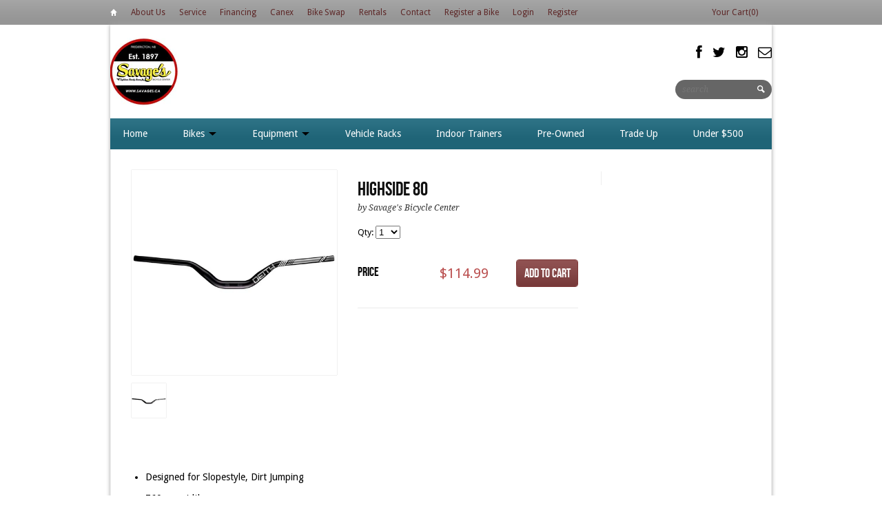

--- FILE ---
content_type: text/html; charset=utf-8
request_url: https://sbcoutlet.com/products/highside-80
body_size: 14168
content:
<!DOCTYPE html>
<html>
  <head>
    <link href="//cdn-images.mailchimp.com/embedcode/classic-081711.css" rel="stylesheet" type="text/css">
<style type="text/css">
	#mc_embed_signup{background:#fff; clear:left; font:14px Helvetica,Arial,sans-serif color:#000000 !important; }
  #mc_embed_signup label {color:#000000 !important;}
  #mc_embed_signup .asterisk {top: 0px !important; font-size: 15pt !important;}
  #mc_embed_signup .button {width: 150px !important;}
  #mc_embed_signup #mce-EMAIL {background: #fff !important;}
  
  /* Add your own MailChimp form style overrides in your site stylesheet or in this style block.
	   We recommend moving this block and the preceding CSS link to the HEAD of your HTML file. */
</style>
    
<title>Highside 80 | Savage&#39;s Bicycle Center</title>


<meta name="description" content="Designed for Slopestyle, Dirt Jumping 760mm width 80mm rise, 9 degree bend x 5 degree upsweep" />



<meta property="og:title" content="Highside 80" />
<meta property="og:site_name" content="Savage&#39;s Bicycle Center" />

<meta property="og:description" content="Designed for Slopestyle, Dirt Jumping 760mm width 80mm rise, 9 degree bend x 5 degree upsweep" />


<meta property="og:type" content="product" />
<meta property="og:brand" content="Savage's Bicycle Center" />
<meta property="og:url" content="https://sbcoutlet.com/products/highside-80" />
<meta property="og:image" content="//sbcoutlet.com/cdn/shop/products/DeityHighside802022_large.jpg?v=1651516468" />
<meta property="og:price:amount" content="114.99" />
<meta property="og:price:currency" content="CAD" />

<meta property="og:availability" content="instock" />




<meta http-equiv="content-type" content="text/html; charset=utf-8" />
<meta http-equiv="imagetoolbar" content="no" />
<meta name="title" content="Savage&#39;s Bicycle Center"/>
<meta name="copyright" content="Copyright (c) 2026 Savage&#39;s Bicycle Center" />

<!--[if lt IE 9]>
    <script src="//html5shim.googlecode.com/svn/trunk/html5.js"></script>
<![endif]-->



<meta name="viewport" content="width=device-width, initial-scale=1.0, maximum-scale=1.0, user-scalable=no" />
<link href="//sbcoutlet.com/cdn/shop/t/2/assets/apple-touch-icon-57x57.png?v=1380729620" sizes="57x57" rel="apple-touch-icon">
<link href="//sbcoutlet.com/cdn/shop/t/2/assets/apple-touch-icon-72x72.png?v=1380729624" sizes="72x72" rel="apple-touch-icon">
<link href="//sbcoutlet.com/cdn/shop/t/2/assets/apple-touch-icon-114x114.png?v=1380729620" sizes="114x114" rel="apple-touch-icon">
<link href="//sbcoutlet.com/cdn/shop/t/2/assets/apple-touch-icon-144x144.png?v=1380729620" sizes="144x144" rel="apple-touch-icon">
<link href="//sbcoutlet.com/cdn/shop/t/2/assets/apple-touch-startup-image-320x460.png?v=1380729628" media="(device-width: 320px)" rel="apple-touch-startup-image">
<link href="//sbcoutlet.com/cdn/shop/t/2/assets/apple-touch-startup-image-640x920.png?v=1380729629" media="(device-width: 320px) and (-webkit-device-pixel-ratio: 2)" rel="apple-touch-startup-image">
<link href="//sbcoutlet.com/cdn/shop/t/2/assets/apple-touch-startup-image-768x1004.png?v=1380729630" media="(device-width: 768px) and (orientation: portrait)" rel="apple-touch-startup-image">
<link href="//sbcoutlet.com/cdn/shop/t/2/assets/apple-touch-startup-image-748x1024.png?v=1380729629" media="(device-width: 768px) and (orientation: landscape)" rel="apple-touch-startup-image">
<link href="//sbcoutlet.com/cdn/shop/t/2/assets/apple-touch-startup-image-1536x2008.png?v=1380729627" media="(device-width: 1536px) and (orientation: portrait) and (-webkit-device-pixel-ratio: 2)" rel="apple-touch-startup-image">
<link href="//sbcoutlet.com/cdn/shop/t/2/assets/apple-touch-startup-image-1496x2048.png?v=1380729625" media="(device-width: 1536px)  and (orientation: landscape) and (-webkit-device-pixel-ratio: 2)" rel="apple-touch-startup-image">

<!-- CSS -->



<link href='//fonts.googleapis.com/css?family=Droid+Serif:700,400,400italic,700italic|Droid+Sans:400,700' rel='stylesheet' type='text/css'>


<link href="//sbcoutlet.com/cdn/shop/t/2/assets/style-min.css?v=106736460455251210731766514176" rel="stylesheet" type="text/css" media="all" />


<!--[if IE 8]>
    <link href="//sbcoutlet.com/cdn/shop/t/2/assets/ie8.css?v=54078093553104515831381364139" rel="stylesheet" type="text/css" media="all" />
<![endif]-->

<!--[if lte IE 7]>
    <link href="//sbcoutlet.com/cdn/shop/t/2/assets/ie7.css?v=169003091818369430791381364138" rel="stylesheet" type="text/css" media="all" />
<![endif]-->


    <link rel="shortcut icon" type="image/x-icon" href="//sbcoutlet.com/cdn/shop/t/2/assets/favicon.ico?v=744" />


<link rel="canonical" href="https://sbcoutlet.com/products/highside-80" />
    <script>window.performance && window.performance.mark && window.performance.mark('shopify.content_for_header.start');</script><meta name="facebook-domain-verification" content="o3nqmqghw0207hqsqtkgmdhda49yub">
<meta name="facebook-domain-verification" content="1kosp6lldmp0iehnnv9exi4qk5fvwz">
<meta id="shopify-digital-wallet" name="shopify-digital-wallet" content="/2747603/digital_wallets/dialog">
<meta name="shopify-checkout-api-token" content="93992cbf92cfba7db955d7d5b7e35c1f">
<meta id="in-context-paypal-metadata" data-shop-id="2747603" data-venmo-supported="false" data-environment="production" data-locale="en_US" data-paypal-v4="true" data-currency="CAD">
<link rel="alternate" type="application/json+oembed" href="https://sbcoutlet.com/products/highside-80.oembed">
<script async="async" src="/checkouts/internal/preloads.js?locale=en-CA"></script>
<link rel="preconnect" href="https://shop.app" crossorigin="anonymous">
<script async="async" src="https://shop.app/checkouts/internal/preloads.js?locale=en-CA&shop_id=2747603" crossorigin="anonymous"></script>
<script id="apple-pay-shop-capabilities" type="application/json">{"shopId":2747603,"countryCode":"CA","currencyCode":"CAD","merchantCapabilities":["supports3DS"],"merchantId":"gid:\/\/shopify\/Shop\/2747603","merchantName":"Savage's Bicycle Center","requiredBillingContactFields":["postalAddress","email"],"requiredShippingContactFields":["postalAddress","email"],"shippingType":"shipping","supportedNetworks":["visa","masterCard","amex","discover","interac","jcb"],"total":{"type":"pending","label":"Savage's Bicycle Center","amount":"1.00"},"shopifyPaymentsEnabled":true,"supportsSubscriptions":true}</script>
<script id="shopify-features" type="application/json">{"accessToken":"93992cbf92cfba7db955d7d5b7e35c1f","betas":["rich-media-storefront-analytics"],"domain":"sbcoutlet.com","predictiveSearch":true,"shopId":2747603,"locale":"en"}</script>
<script>var Shopify = Shopify || {};
Shopify.shop = "savages-bicycle-center.myshopify.com";
Shopify.locale = "en";
Shopify.currency = {"active":"CAD","rate":"1.0"};
Shopify.country = "CA";
Shopify.theme = {"name":"Reign","id":4977627,"schema_name":null,"schema_version":null,"theme_store_id":387,"role":"main"};
Shopify.theme.handle = "null";
Shopify.theme.style = {"id":null,"handle":null};
Shopify.cdnHost = "sbcoutlet.com/cdn";
Shopify.routes = Shopify.routes || {};
Shopify.routes.root = "/";</script>
<script type="module">!function(o){(o.Shopify=o.Shopify||{}).modules=!0}(window);</script>
<script>!function(o){function n(){var o=[];function n(){o.push(Array.prototype.slice.apply(arguments))}return n.q=o,n}var t=o.Shopify=o.Shopify||{};t.loadFeatures=n(),t.autoloadFeatures=n()}(window);</script>
<script>
  window.ShopifyPay = window.ShopifyPay || {};
  window.ShopifyPay.apiHost = "shop.app\/pay";
  window.ShopifyPay.redirectState = null;
</script>
<script id="shop-js-analytics" type="application/json">{"pageType":"product"}</script>
<script defer="defer" async type="module" src="//sbcoutlet.com/cdn/shopifycloud/shop-js/modules/v2/client.init-shop-cart-sync_BdyHc3Nr.en.esm.js"></script>
<script defer="defer" async type="module" src="//sbcoutlet.com/cdn/shopifycloud/shop-js/modules/v2/chunk.common_Daul8nwZ.esm.js"></script>
<script type="module">
  await import("//sbcoutlet.com/cdn/shopifycloud/shop-js/modules/v2/client.init-shop-cart-sync_BdyHc3Nr.en.esm.js");
await import("//sbcoutlet.com/cdn/shopifycloud/shop-js/modules/v2/chunk.common_Daul8nwZ.esm.js");

  window.Shopify.SignInWithShop?.initShopCartSync?.({"fedCMEnabled":true,"windoidEnabled":true});

</script>
<script>
  window.Shopify = window.Shopify || {};
  if (!window.Shopify.featureAssets) window.Shopify.featureAssets = {};
  window.Shopify.featureAssets['shop-js'] = {"shop-cart-sync":["modules/v2/client.shop-cart-sync_QYOiDySF.en.esm.js","modules/v2/chunk.common_Daul8nwZ.esm.js"],"init-fed-cm":["modules/v2/client.init-fed-cm_DchLp9rc.en.esm.js","modules/v2/chunk.common_Daul8nwZ.esm.js"],"shop-button":["modules/v2/client.shop-button_OV7bAJc5.en.esm.js","modules/v2/chunk.common_Daul8nwZ.esm.js"],"init-windoid":["modules/v2/client.init-windoid_DwxFKQ8e.en.esm.js","modules/v2/chunk.common_Daul8nwZ.esm.js"],"shop-cash-offers":["modules/v2/client.shop-cash-offers_DWtL6Bq3.en.esm.js","modules/v2/chunk.common_Daul8nwZ.esm.js","modules/v2/chunk.modal_CQq8HTM6.esm.js"],"shop-toast-manager":["modules/v2/client.shop-toast-manager_CX9r1SjA.en.esm.js","modules/v2/chunk.common_Daul8nwZ.esm.js"],"init-shop-email-lookup-coordinator":["modules/v2/client.init-shop-email-lookup-coordinator_UhKnw74l.en.esm.js","modules/v2/chunk.common_Daul8nwZ.esm.js"],"pay-button":["modules/v2/client.pay-button_DzxNnLDY.en.esm.js","modules/v2/chunk.common_Daul8nwZ.esm.js"],"avatar":["modules/v2/client.avatar_BTnouDA3.en.esm.js"],"init-shop-cart-sync":["modules/v2/client.init-shop-cart-sync_BdyHc3Nr.en.esm.js","modules/v2/chunk.common_Daul8nwZ.esm.js"],"shop-login-button":["modules/v2/client.shop-login-button_D8B466_1.en.esm.js","modules/v2/chunk.common_Daul8nwZ.esm.js","modules/v2/chunk.modal_CQq8HTM6.esm.js"],"init-customer-accounts-sign-up":["modules/v2/client.init-customer-accounts-sign-up_C8fpPm4i.en.esm.js","modules/v2/client.shop-login-button_D8B466_1.en.esm.js","modules/v2/chunk.common_Daul8nwZ.esm.js","modules/v2/chunk.modal_CQq8HTM6.esm.js"],"init-shop-for-new-customer-accounts":["modules/v2/client.init-shop-for-new-customer-accounts_CVTO0Ztu.en.esm.js","modules/v2/client.shop-login-button_D8B466_1.en.esm.js","modules/v2/chunk.common_Daul8nwZ.esm.js","modules/v2/chunk.modal_CQq8HTM6.esm.js"],"init-customer-accounts":["modules/v2/client.init-customer-accounts_dRgKMfrE.en.esm.js","modules/v2/client.shop-login-button_D8B466_1.en.esm.js","modules/v2/chunk.common_Daul8nwZ.esm.js","modules/v2/chunk.modal_CQq8HTM6.esm.js"],"shop-follow-button":["modules/v2/client.shop-follow-button_CkZpjEct.en.esm.js","modules/v2/chunk.common_Daul8nwZ.esm.js","modules/v2/chunk.modal_CQq8HTM6.esm.js"],"lead-capture":["modules/v2/client.lead-capture_BntHBhfp.en.esm.js","modules/v2/chunk.common_Daul8nwZ.esm.js","modules/v2/chunk.modal_CQq8HTM6.esm.js"],"checkout-modal":["modules/v2/client.checkout-modal_CfxcYbTm.en.esm.js","modules/v2/chunk.common_Daul8nwZ.esm.js","modules/v2/chunk.modal_CQq8HTM6.esm.js"],"shop-login":["modules/v2/client.shop-login_Da4GZ2H6.en.esm.js","modules/v2/chunk.common_Daul8nwZ.esm.js","modules/v2/chunk.modal_CQq8HTM6.esm.js"],"payment-terms":["modules/v2/client.payment-terms_MV4M3zvL.en.esm.js","modules/v2/chunk.common_Daul8nwZ.esm.js","modules/v2/chunk.modal_CQq8HTM6.esm.js"]};
</script>
<script>(function() {
  var isLoaded = false;
  function asyncLoad() {
    if (isLoaded) return;
    isLoaded = true;
    var urls = ["\/\/cdn.shopify.com\/proxy\/bf08df7c37591f36723cb80709708fdd5d026ca8619e295a604c67b21b1f81f1\/bingshoppingtool-t2app-prod.trafficmanager.net\/uet\/tracking_script?shop=savages-bicycle-center.myshopify.com\u0026sp-cache-control=cHVibGljLCBtYXgtYWdlPTkwMA"];
    for (var i = 0; i < urls.length; i++) {
      var s = document.createElement('script');
      s.type = 'text/javascript';
      s.async = true;
      s.src = urls[i];
      var x = document.getElementsByTagName('script')[0];
      x.parentNode.insertBefore(s, x);
    }
  };
  if(window.attachEvent) {
    window.attachEvent('onload', asyncLoad);
  } else {
    window.addEventListener('load', asyncLoad, false);
  }
})();</script>
<script id="__st">var __st={"a":2747603,"offset":-14400,"reqid":"f3bfdb39-8ca8-48cc-884e-a0e8668f4257-1768960181","pageurl":"sbcoutlet.com\/products\/highside-80","u":"a21896296b4f","p":"product","rtyp":"product","rid":6658674524263};</script>
<script>window.ShopifyPaypalV4VisibilityTracking = true;</script>
<script id="captcha-bootstrap">!function(){'use strict';const t='contact',e='account',n='new_comment',o=[[t,t],['blogs',n],['comments',n],[t,'customer']],c=[[e,'customer_login'],[e,'guest_login'],[e,'recover_customer_password'],[e,'create_customer']],r=t=>t.map((([t,e])=>`form[action*='/${t}']:not([data-nocaptcha='true']) input[name='form_type'][value='${e}']`)).join(','),a=t=>()=>t?[...document.querySelectorAll(t)].map((t=>t.form)):[];function s(){const t=[...o],e=r(t);return a(e)}const i='password',u='form_key',d=['recaptcha-v3-token','g-recaptcha-response','h-captcha-response',i],f=()=>{try{return window.sessionStorage}catch{return}},m='__shopify_v',_=t=>t.elements[u];function p(t,e,n=!1){try{const o=window.sessionStorage,c=JSON.parse(o.getItem(e)),{data:r}=function(t){const{data:e,action:n}=t;return t[m]||n?{data:e,action:n}:{data:t,action:n}}(c);for(const[e,n]of Object.entries(r))t.elements[e]&&(t.elements[e].value=n);n&&o.removeItem(e)}catch(o){console.error('form repopulation failed',{error:o})}}const l='form_type',E='cptcha';function T(t){t.dataset[E]=!0}const w=window,h=w.document,L='Shopify',v='ce_forms',y='captcha';let A=!1;((t,e)=>{const n=(g='f06e6c50-85a8-45c8-87d0-21a2b65856fe',I='https://cdn.shopify.com/shopifycloud/storefront-forms-hcaptcha/ce_storefront_forms_captcha_hcaptcha.v1.5.2.iife.js',D={infoText:'Protected by hCaptcha',privacyText:'Privacy',termsText:'Terms'},(t,e,n)=>{const o=w[L][v],c=o.bindForm;if(c)return c(t,g,e,D).then(n);var r;o.q.push([[t,g,e,D],n]),r=I,A||(h.body.append(Object.assign(h.createElement('script'),{id:'captcha-provider',async:!0,src:r})),A=!0)});var g,I,D;w[L]=w[L]||{},w[L][v]=w[L][v]||{},w[L][v].q=[],w[L][y]=w[L][y]||{},w[L][y].protect=function(t,e){n(t,void 0,e),T(t)},Object.freeze(w[L][y]),function(t,e,n,w,h,L){const[v,y,A,g]=function(t,e,n){const i=e?o:[],u=t?c:[],d=[...i,...u],f=r(d),m=r(i),_=r(d.filter((([t,e])=>n.includes(e))));return[a(f),a(m),a(_),s()]}(w,h,L),I=t=>{const e=t.target;return e instanceof HTMLFormElement?e:e&&e.form},D=t=>v().includes(t);t.addEventListener('submit',(t=>{const e=I(t);if(!e)return;const n=D(e)&&!e.dataset.hcaptchaBound&&!e.dataset.recaptchaBound,o=_(e),c=g().includes(e)&&(!o||!o.value);(n||c)&&t.preventDefault(),c&&!n&&(function(t){try{if(!f())return;!function(t){const e=f();if(!e)return;const n=_(t);if(!n)return;const o=n.value;o&&e.removeItem(o)}(t);const e=Array.from(Array(32),(()=>Math.random().toString(36)[2])).join('');!function(t,e){_(t)||t.append(Object.assign(document.createElement('input'),{type:'hidden',name:u})),t.elements[u].value=e}(t,e),function(t,e){const n=f();if(!n)return;const o=[...t.querySelectorAll(`input[type='${i}']`)].map((({name:t})=>t)),c=[...d,...o],r={};for(const[a,s]of new FormData(t).entries())c.includes(a)||(r[a]=s);n.setItem(e,JSON.stringify({[m]:1,action:t.action,data:r}))}(t,e)}catch(e){console.error('failed to persist form',e)}}(e),e.submit())}));const S=(t,e)=>{t&&!t.dataset[E]&&(n(t,e.some((e=>e===t))),T(t))};for(const o of['focusin','change'])t.addEventListener(o,(t=>{const e=I(t);D(e)&&S(e,y())}));const B=e.get('form_key'),M=e.get(l),P=B&&M;t.addEventListener('DOMContentLoaded',(()=>{const t=y();if(P)for(const e of t)e.elements[l].value===M&&p(e,B);[...new Set([...A(),...v().filter((t=>'true'===t.dataset.shopifyCaptcha))])].forEach((e=>S(e,t)))}))}(h,new URLSearchParams(w.location.search),n,t,e,['guest_login'])})(!0,!0)}();</script>
<script integrity="sha256-4kQ18oKyAcykRKYeNunJcIwy7WH5gtpwJnB7kiuLZ1E=" data-source-attribution="shopify.loadfeatures" defer="defer" src="//sbcoutlet.com/cdn/shopifycloud/storefront/assets/storefront/load_feature-a0a9edcb.js" crossorigin="anonymous"></script>
<script crossorigin="anonymous" defer="defer" src="//sbcoutlet.com/cdn/shopifycloud/storefront/assets/shopify_pay/storefront-65b4c6d7.js?v=20250812"></script>
<script data-source-attribution="shopify.dynamic_checkout.dynamic.init">var Shopify=Shopify||{};Shopify.PaymentButton=Shopify.PaymentButton||{isStorefrontPortableWallets:!0,init:function(){window.Shopify.PaymentButton.init=function(){};var t=document.createElement("script");t.src="https://sbcoutlet.com/cdn/shopifycloud/portable-wallets/latest/portable-wallets.en.js",t.type="module",document.head.appendChild(t)}};
</script>
<script data-source-attribution="shopify.dynamic_checkout.buyer_consent">
  function portableWalletsHideBuyerConsent(e){var t=document.getElementById("shopify-buyer-consent"),n=document.getElementById("shopify-subscription-policy-button");t&&n&&(t.classList.add("hidden"),t.setAttribute("aria-hidden","true"),n.removeEventListener("click",e))}function portableWalletsShowBuyerConsent(e){var t=document.getElementById("shopify-buyer-consent"),n=document.getElementById("shopify-subscription-policy-button");t&&n&&(t.classList.remove("hidden"),t.removeAttribute("aria-hidden"),n.addEventListener("click",e))}window.Shopify?.PaymentButton&&(window.Shopify.PaymentButton.hideBuyerConsent=portableWalletsHideBuyerConsent,window.Shopify.PaymentButton.showBuyerConsent=portableWalletsShowBuyerConsent);
</script>
<script data-source-attribution="shopify.dynamic_checkout.cart.bootstrap">document.addEventListener("DOMContentLoaded",(function(){function t(){return document.querySelector("shopify-accelerated-checkout-cart, shopify-accelerated-checkout")}if(t())Shopify.PaymentButton.init();else{new MutationObserver((function(e,n){t()&&(Shopify.PaymentButton.init(),n.disconnect())})).observe(document.body,{childList:!0,subtree:!0})}}));
</script>
<link id="shopify-accelerated-checkout-styles" rel="stylesheet" media="screen" href="https://sbcoutlet.com/cdn/shopifycloud/portable-wallets/latest/accelerated-checkout-backwards-compat.css" crossorigin="anonymous">
<style id="shopify-accelerated-checkout-cart">
        #shopify-buyer-consent {
  margin-top: 1em;
  display: inline-block;
  width: 100%;
}

#shopify-buyer-consent.hidden {
  display: none;
}

#shopify-subscription-policy-button {
  background: none;
  border: none;
  padding: 0;
  text-decoration: underline;
  font-size: inherit;
  cursor: pointer;
}

#shopify-subscription-policy-button::before {
  box-shadow: none;
}

      </style>

<script>window.performance && window.performance.mark && window.performance.mark('shopify.content_for_header.end');</script>
    <link rel="shortcut icon" href="//sbcoutlet.com/cdn/shop/t/2/assets/favicon.png?v=1380821802" type="image/png" />
  
  <!-- "snippets/bookthatapp-widgets.liquid" was not rendered, the associated app was uninstalled -->
<link href="https://monorail-edge.shopifysvc.com" rel="dns-prefetch">
<script>(function(){if ("sendBeacon" in navigator && "performance" in window) {try {var session_token_from_headers = performance.getEntriesByType('navigation')[0].serverTiming.find(x => x.name == '_s').description;} catch {var session_token_from_headers = undefined;}var session_cookie_matches = document.cookie.match(/_shopify_s=([^;]*)/);var session_token_from_cookie = session_cookie_matches && session_cookie_matches.length === 2 ? session_cookie_matches[1] : "";var session_token = session_token_from_headers || session_token_from_cookie || "";function handle_abandonment_event(e) {var entries = performance.getEntries().filter(function(entry) {return /monorail-edge.shopifysvc.com/.test(entry.name);});if (!window.abandonment_tracked && entries.length === 0) {window.abandonment_tracked = true;var currentMs = Date.now();var navigation_start = performance.timing.navigationStart;var payload = {shop_id: 2747603,url: window.location.href,navigation_start,duration: currentMs - navigation_start,session_token,page_type: "product"};window.navigator.sendBeacon("https://monorail-edge.shopifysvc.com/v1/produce", JSON.stringify({schema_id: "online_store_buyer_site_abandonment/1.1",payload: payload,metadata: {event_created_at_ms: currentMs,event_sent_at_ms: currentMs}}));}}window.addEventListener('pagehide', handle_abandonment_event);}}());</script>
<script id="web-pixels-manager-setup">(function e(e,d,r,n,o){if(void 0===o&&(o={}),!Boolean(null===(a=null===(i=window.Shopify)||void 0===i?void 0:i.analytics)||void 0===a?void 0:a.replayQueue)){var i,a;window.Shopify=window.Shopify||{};var t=window.Shopify;t.analytics=t.analytics||{};var s=t.analytics;s.replayQueue=[],s.publish=function(e,d,r){return s.replayQueue.push([e,d,r]),!0};try{self.performance.mark("wpm:start")}catch(e){}var l=function(){var e={modern:/Edge?\/(1{2}[4-9]|1[2-9]\d|[2-9]\d{2}|\d{4,})\.\d+(\.\d+|)|Firefox\/(1{2}[4-9]|1[2-9]\d|[2-9]\d{2}|\d{4,})\.\d+(\.\d+|)|Chrom(ium|e)\/(9{2}|\d{3,})\.\d+(\.\d+|)|(Maci|X1{2}).+ Version\/(15\.\d+|(1[6-9]|[2-9]\d|\d{3,})\.\d+)([,.]\d+|)( \(\w+\)|)( Mobile\/\w+|) Safari\/|Chrome.+OPR\/(9{2}|\d{3,})\.\d+\.\d+|(CPU[ +]OS|iPhone[ +]OS|CPU[ +]iPhone|CPU IPhone OS|CPU iPad OS)[ +]+(15[._]\d+|(1[6-9]|[2-9]\d|\d{3,})[._]\d+)([._]\d+|)|Android:?[ /-](13[3-9]|1[4-9]\d|[2-9]\d{2}|\d{4,})(\.\d+|)(\.\d+|)|Android.+Firefox\/(13[5-9]|1[4-9]\d|[2-9]\d{2}|\d{4,})\.\d+(\.\d+|)|Android.+Chrom(ium|e)\/(13[3-9]|1[4-9]\d|[2-9]\d{2}|\d{4,})\.\d+(\.\d+|)|SamsungBrowser\/([2-9]\d|\d{3,})\.\d+/,legacy:/Edge?\/(1[6-9]|[2-9]\d|\d{3,})\.\d+(\.\d+|)|Firefox\/(5[4-9]|[6-9]\d|\d{3,})\.\d+(\.\d+|)|Chrom(ium|e)\/(5[1-9]|[6-9]\d|\d{3,})\.\d+(\.\d+|)([\d.]+$|.*Safari\/(?![\d.]+ Edge\/[\d.]+$))|(Maci|X1{2}).+ Version\/(10\.\d+|(1[1-9]|[2-9]\d|\d{3,})\.\d+)([,.]\d+|)( \(\w+\)|)( Mobile\/\w+|) Safari\/|Chrome.+OPR\/(3[89]|[4-9]\d|\d{3,})\.\d+\.\d+|(CPU[ +]OS|iPhone[ +]OS|CPU[ +]iPhone|CPU IPhone OS|CPU iPad OS)[ +]+(10[._]\d+|(1[1-9]|[2-9]\d|\d{3,})[._]\d+)([._]\d+|)|Android:?[ /-](13[3-9]|1[4-9]\d|[2-9]\d{2}|\d{4,})(\.\d+|)(\.\d+|)|Mobile Safari.+OPR\/([89]\d|\d{3,})\.\d+\.\d+|Android.+Firefox\/(13[5-9]|1[4-9]\d|[2-9]\d{2}|\d{4,})\.\d+(\.\d+|)|Android.+Chrom(ium|e)\/(13[3-9]|1[4-9]\d|[2-9]\d{2}|\d{4,})\.\d+(\.\d+|)|Android.+(UC? ?Browser|UCWEB|U3)[ /]?(15\.([5-9]|\d{2,})|(1[6-9]|[2-9]\d|\d{3,})\.\d+)\.\d+|SamsungBrowser\/(5\.\d+|([6-9]|\d{2,})\.\d+)|Android.+MQ{2}Browser\/(14(\.(9|\d{2,})|)|(1[5-9]|[2-9]\d|\d{3,})(\.\d+|))(\.\d+|)|K[Aa][Ii]OS\/(3\.\d+|([4-9]|\d{2,})\.\d+)(\.\d+|)/},d=e.modern,r=e.legacy,n=navigator.userAgent;return n.match(d)?"modern":n.match(r)?"legacy":"unknown"}(),u="modern"===l?"modern":"legacy",c=(null!=n?n:{modern:"",legacy:""})[u],f=function(e){return[e.baseUrl,"/wpm","/b",e.hashVersion,"modern"===e.buildTarget?"m":"l",".js"].join("")}({baseUrl:d,hashVersion:r,buildTarget:u}),m=function(e){var d=e.version,r=e.bundleTarget,n=e.surface,o=e.pageUrl,i=e.monorailEndpoint;return{emit:function(e){var a=e.status,t=e.errorMsg,s=(new Date).getTime(),l=JSON.stringify({metadata:{event_sent_at_ms:s},events:[{schema_id:"web_pixels_manager_load/3.1",payload:{version:d,bundle_target:r,page_url:o,status:a,surface:n,error_msg:t},metadata:{event_created_at_ms:s}}]});if(!i)return console&&console.warn&&console.warn("[Web Pixels Manager] No Monorail endpoint provided, skipping logging."),!1;try{return self.navigator.sendBeacon.bind(self.navigator)(i,l)}catch(e){}var u=new XMLHttpRequest;try{return u.open("POST",i,!0),u.setRequestHeader("Content-Type","text/plain"),u.send(l),!0}catch(e){return console&&console.warn&&console.warn("[Web Pixels Manager] Got an unhandled error while logging to Monorail."),!1}}}}({version:r,bundleTarget:l,surface:e.surface,pageUrl:self.location.href,monorailEndpoint:e.monorailEndpoint});try{o.browserTarget=l,function(e){var d=e.src,r=e.async,n=void 0===r||r,o=e.onload,i=e.onerror,a=e.sri,t=e.scriptDataAttributes,s=void 0===t?{}:t,l=document.createElement("script"),u=document.querySelector("head"),c=document.querySelector("body");if(l.async=n,l.src=d,a&&(l.integrity=a,l.crossOrigin="anonymous"),s)for(var f in s)if(Object.prototype.hasOwnProperty.call(s,f))try{l.dataset[f]=s[f]}catch(e){}if(o&&l.addEventListener("load",o),i&&l.addEventListener("error",i),u)u.appendChild(l);else{if(!c)throw new Error("Did not find a head or body element to append the script");c.appendChild(l)}}({src:f,async:!0,onload:function(){if(!function(){var e,d;return Boolean(null===(d=null===(e=window.Shopify)||void 0===e?void 0:e.analytics)||void 0===d?void 0:d.initialized)}()){var d=window.webPixelsManager.init(e)||void 0;if(d){var r=window.Shopify.analytics;r.replayQueue.forEach((function(e){var r=e[0],n=e[1],o=e[2];d.publishCustomEvent(r,n,o)})),r.replayQueue=[],r.publish=d.publishCustomEvent,r.visitor=d.visitor,r.initialized=!0}}},onerror:function(){return m.emit({status:"failed",errorMsg:"".concat(f," has failed to load")})},sri:function(e){var d=/^sha384-[A-Za-z0-9+/=]+$/;return"string"==typeof e&&d.test(e)}(c)?c:"",scriptDataAttributes:o}),m.emit({status:"loading"})}catch(e){m.emit({status:"failed",errorMsg:(null==e?void 0:e.message)||"Unknown error"})}}})({shopId: 2747603,storefrontBaseUrl: "https://sbcoutlet.com",extensionsBaseUrl: "https://extensions.shopifycdn.com/cdn/shopifycloud/web-pixels-manager",monorailEndpoint: "https://monorail-edge.shopifysvc.com/unstable/produce_batch",surface: "storefront-renderer",enabledBetaFlags: ["2dca8a86"],webPixelsConfigList: [{"id":"95092839","configuration":"{\"pixel_id\":\"1113383575823020\",\"pixel_type\":\"facebook_pixel\",\"metaapp_system_user_token\":\"-\"}","eventPayloadVersion":"v1","runtimeContext":"OPEN","scriptVersion":"ca16bc87fe92b6042fbaa3acc2fbdaa6","type":"APP","apiClientId":2329312,"privacyPurposes":["ANALYTICS","MARKETING","SALE_OF_DATA"],"dataSharingAdjustments":{"protectedCustomerApprovalScopes":["read_customer_address","read_customer_email","read_customer_name","read_customer_personal_data","read_customer_phone"]}},{"id":"shopify-app-pixel","configuration":"{}","eventPayloadVersion":"v1","runtimeContext":"STRICT","scriptVersion":"0450","apiClientId":"shopify-pixel","type":"APP","privacyPurposes":["ANALYTICS","MARKETING"]},{"id":"shopify-custom-pixel","eventPayloadVersion":"v1","runtimeContext":"LAX","scriptVersion":"0450","apiClientId":"shopify-pixel","type":"CUSTOM","privacyPurposes":["ANALYTICS","MARKETING"]}],isMerchantRequest: false,initData: {"shop":{"name":"Savage's Bicycle Center","paymentSettings":{"currencyCode":"CAD"},"myshopifyDomain":"savages-bicycle-center.myshopify.com","countryCode":"CA","storefrontUrl":"https:\/\/sbcoutlet.com"},"customer":null,"cart":null,"checkout":null,"productVariants":[{"price":{"amount":114.99,"currencyCode":"CAD"},"product":{"title":"Highside 80","vendor":"Savage's Bicycle Center","id":"6658674524263","untranslatedTitle":"Highside 80","url":"\/products\/highside-80","type":""},"id":"39706932412519","image":{"src":"\/\/sbcoutlet.com\/cdn\/shop\/products\/DeityHighside802022.jpg?v=1651516468"},"sku":"","title":"Default Title","untranslatedTitle":"Default Title"}],"purchasingCompany":null},},"https://sbcoutlet.com/cdn","fcfee988w5aeb613cpc8e4bc33m6693e112",{"modern":"","legacy":""},{"shopId":"2747603","storefrontBaseUrl":"https:\/\/sbcoutlet.com","extensionBaseUrl":"https:\/\/extensions.shopifycdn.com\/cdn\/shopifycloud\/web-pixels-manager","surface":"storefront-renderer","enabledBetaFlags":"[\"2dca8a86\"]","isMerchantRequest":"false","hashVersion":"fcfee988w5aeb613cpc8e4bc33m6693e112","publish":"custom","events":"[[\"page_viewed\",{}],[\"product_viewed\",{\"productVariant\":{\"price\":{\"amount\":114.99,\"currencyCode\":\"CAD\"},\"product\":{\"title\":\"Highside 80\",\"vendor\":\"Savage's Bicycle Center\",\"id\":\"6658674524263\",\"untranslatedTitle\":\"Highside 80\",\"url\":\"\/products\/highside-80\",\"type\":\"\"},\"id\":\"39706932412519\",\"image\":{\"src\":\"\/\/sbcoutlet.com\/cdn\/shop\/products\/DeityHighside802022.jpg?v=1651516468\"},\"sku\":\"\",\"title\":\"Default Title\",\"untranslatedTitle\":\"Default Title\"}}]]"});</script><script>
  window.ShopifyAnalytics = window.ShopifyAnalytics || {};
  window.ShopifyAnalytics.meta = window.ShopifyAnalytics.meta || {};
  window.ShopifyAnalytics.meta.currency = 'CAD';
  var meta = {"product":{"id":6658674524263,"gid":"gid:\/\/shopify\/Product\/6658674524263","vendor":"Savage's Bicycle Center","type":"","handle":"highside-80","variants":[{"id":39706932412519,"price":11499,"name":"Highside 80","public_title":null,"sku":""}],"remote":false},"page":{"pageType":"product","resourceType":"product","resourceId":6658674524263,"requestId":"f3bfdb39-8ca8-48cc-884e-a0e8668f4257-1768960181"}};
  for (var attr in meta) {
    window.ShopifyAnalytics.meta[attr] = meta[attr];
  }
</script>
<script class="analytics">
  (function () {
    var customDocumentWrite = function(content) {
      var jquery = null;

      if (window.jQuery) {
        jquery = window.jQuery;
      } else if (window.Checkout && window.Checkout.$) {
        jquery = window.Checkout.$;
      }

      if (jquery) {
        jquery('body').append(content);
      }
    };

    var hasLoggedConversion = function(token) {
      if (token) {
        return document.cookie.indexOf('loggedConversion=' + token) !== -1;
      }
      return false;
    }

    var setCookieIfConversion = function(token) {
      if (token) {
        var twoMonthsFromNow = new Date(Date.now());
        twoMonthsFromNow.setMonth(twoMonthsFromNow.getMonth() + 2);

        document.cookie = 'loggedConversion=' + token + '; expires=' + twoMonthsFromNow;
      }
    }

    var trekkie = window.ShopifyAnalytics.lib = window.trekkie = window.trekkie || [];
    if (trekkie.integrations) {
      return;
    }
    trekkie.methods = [
      'identify',
      'page',
      'ready',
      'track',
      'trackForm',
      'trackLink'
    ];
    trekkie.factory = function(method) {
      return function() {
        var args = Array.prototype.slice.call(arguments);
        args.unshift(method);
        trekkie.push(args);
        return trekkie;
      };
    };
    for (var i = 0; i < trekkie.methods.length; i++) {
      var key = trekkie.methods[i];
      trekkie[key] = trekkie.factory(key);
    }
    trekkie.load = function(config) {
      trekkie.config = config || {};
      trekkie.config.initialDocumentCookie = document.cookie;
      var first = document.getElementsByTagName('script')[0];
      var script = document.createElement('script');
      script.type = 'text/javascript';
      script.onerror = function(e) {
        var scriptFallback = document.createElement('script');
        scriptFallback.type = 'text/javascript';
        scriptFallback.onerror = function(error) {
                var Monorail = {
      produce: function produce(monorailDomain, schemaId, payload) {
        var currentMs = new Date().getTime();
        var event = {
          schema_id: schemaId,
          payload: payload,
          metadata: {
            event_created_at_ms: currentMs,
            event_sent_at_ms: currentMs
          }
        };
        return Monorail.sendRequest("https://" + monorailDomain + "/v1/produce", JSON.stringify(event));
      },
      sendRequest: function sendRequest(endpointUrl, payload) {
        // Try the sendBeacon API
        if (window && window.navigator && typeof window.navigator.sendBeacon === 'function' && typeof window.Blob === 'function' && !Monorail.isIos12()) {
          var blobData = new window.Blob([payload], {
            type: 'text/plain'
          });

          if (window.navigator.sendBeacon(endpointUrl, blobData)) {
            return true;
          } // sendBeacon was not successful

        } // XHR beacon

        var xhr = new XMLHttpRequest();

        try {
          xhr.open('POST', endpointUrl);
          xhr.setRequestHeader('Content-Type', 'text/plain');
          xhr.send(payload);
        } catch (e) {
          console.log(e);
        }

        return false;
      },
      isIos12: function isIos12() {
        return window.navigator.userAgent.lastIndexOf('iPhone; CPU iPhone OS 12_') !== -1 || window.navigator.userAgent.lastIndexOf('iPad; CPU OS 12_') !== -1;
      }
    };
    Monorail.produce('monorail-edge.shopifysvc.com',
      'trekkie_storefront_load_errors/1.1',
      {shop_id: 2747603,
      theme_id: 4977627,
      app_name: "storefront",
      context_url: window.location.href,
      source_url: "//sbcoutlet.com/cdn/s/trekkie.storefront.cd680fe47e6c39ca5d5df5f0a32d569bc48c0f27.min.js"});

        };
        scriptFallback.async = true;
        scriptFallback.src = '//sbcoutlet.com/cdn/s/trekkie.storefront.cd680fe47e6c39ca5d5df5f0a32d569bc48c0f27.min.js';
        first.parentNode.insertBefore(scriptFallback, first);
      };
      script.async = true;
      script.src = '//sbcoutlet.com/cdn/s/trekkie.storefront.cd680fe47e6c39ca5d5df5f0a32d569bc48c0f27.min.js';
      first.parentNode.insertBefore(script, first);
    };
    trekkie.load(
      {"Trekkie":{"appName":"storefront","development":false,"defaultAttributes":{"shopId":2747603,"isMerchantRequest":null,"themeId":4977627,"themeCityHash":"14195226297549280846","contentLanguage":"en","currency":"CAD","eventMetadataId":"851e3acb-6089-40f9-b74f-c3a69f6ea5cc"},"isServerSideCookieWritingEnabled":true,"monorailRegion":"shop_domain","enabledBetaFlags":["65f19447"]},"Session Attribution":{},"S2S":{"facebookCapiEnabled":true,"source":"trekkie-storefront-renderer","apiClientId":580111}}
    );

    var loaded = false;
    trekkie.ready(function() {
      if (loaded) return;
      loaded = true;

      window.ShopifyAnalytics.lib = window.trekkie;

      var originalDocumentWrite = document.write;
      document.write = customDocumentWrite;
      try { window.ShopifyAnalytics.merchantGoogleAnalytics.call(this); } catch(error) {};
      document.write = originalDocumentWrite;

      window.ShopifyAnalytics.lib.page(null,{"pageType":"product","resourceType":"product","resourceId":6658674524263,"requestId":"f3bfdb39-8ca8-48cc-884e-a0e8668f4257-1768960181","shopifyEmitted":true});

      var match = window.location.pathname.match(/checkouts\/(.+)\/(thank_you|post_purchase)/)
      var token = match? match[1]: undefined;
      if (!hasLoggedConversion(token)) {
        setCookieIfConversion(token);
        window.ShopifyAnalytics.lib.track("Viewed Product",{"currency":"CAD","variantId":39706932412519,"productId":6658674524263,"productGid":"gid:\/\/shopify\/Product\/6658674524263","name":"Highside 80","price":"114.99","sku":"","brand":"Savage's Bicycle Center","variant":null,"category":"","nonInteraction":true,"remote":false},undefined,undefined,{"shopifyEmitted":true});
      window.ShopifyAnalytics.lib.track("monorail:\/\/trekkie_storefront_viewed_product\/1.1",{"currency":"CAD","variantId":39706932412519,"productId":6658674524263,"productGid":"gid:\/\/shopify\/Product\/6658674524263","name":"Highside 80","price":"114.99","sku":"","brand":"Savage's Bicycle Center","variant":null,"category":"","nonInteraction":true,"remote":false,"referer":"https:\/\/sbcoutlet.com\/products\/highside-80"});
      }
    });


        var eventsListenerScript = document.createElement('script');
        eventsListenerScript.async = true;
        eventsListenerScript.src = "//sbcoutlet.com/cdn/shopifycloud/storefront/assets/shop_events_listener-3da45d37.js";
        document.getElementsByTagName('head')[0].appendChild(eventsListenerScript);

})();</script>
<script
  defer
  src="https://sbcoutlet.com/cdn/shopifycloud/perf-kit/shopify-perf-kit-3.0.4.min.js"
  data-application="storefront-renderer"
  data-shop-id="2747603"
  data-render-region="gcp-us-central1"
  data-page-type="product"
  data-theme-instance-id="4977627"
  data-theme-name=""
  data-theme-version=""
  data-monorail-region="shop_domain"
  data-resource-timing-sampling-rate="10"
  data-shs="true"
  data-shs-beacon="true"
  data-shs-export-with-fetch="true"
  data-shs-logs-sample-rate="1"
  data-shs-beacon-endpoint="https://sbcoutlet.com/api/collect"
></script>
</head>
  <body class="product" id="highside-80">
    <div id="utilityWrapper">
      <div class="centerThis group">
        <nav id="utilityNavWrapper" class="floatLeft">
          <ul id="utilityNav" class="group">
            <li><a id="homeIcon" href="https://sbcoutlet.com">Home</a></li>
            
            <li><a href="/pages/about-us">About Us</a></li>
            
            <li><a href="/pages/service">Service</a></li>
            
            <li><a href="/pages/frontpage">Financing</a></li>
            
            <li><a href="/pages/canex">Canex</a></li>
            
            <li><a href="/pages/bike-swap">Bike Swap</a></li>
            
            <li><a href="/pages/rentals">Rentals</a></li>
            
            <li><a href="/pages/contact-us">Contact</a></li>
            
            <li><a href="/pages/register-your-bike">Register a Bike</a></li>
            
            
            
            <li><a href="https://sbcoutlet.com/customer_authentication/redirect?locale=en&amp;region_country=CA" id="customer_login_link">Login</a></li>
            <li><a href="https://shopify.com/2747603/account?locale=en" id="customer_register_link">Register</a></li>
            
            
          </ul><!-- utilityNav -->					
        </nav><!-- utilityNavWrapper -->
        <a id="yourCart" class="floatRight" href="/cart">Your Cart(0)</a>
      </div><!-- centerThis -->
    </div><!-- utilityWrapper -->        
    <div id="extraStyleWrapper">
      <div id="topWrapper">
        <header id="topHeader" class="centerThis">
          <div id="headerLeft">
            <header id="logoWrapper">
              
              <a href="/" title="Savage&#39;s Bicycle Center"><img id="logo" src="//sbcoutlet.com/cdn/shop/t/2/assets/logo.png?v=75264732693994151091629469225" alt="Savage&#39;s Bicycle Center Logo"></a>
              
            </header><!-- logoWrapper -->			
          </div><!-- headerLeft -->
          <div id="headerRight">
            <nav id="socialLinks" class="group">
              
              <a class="icon-facebook" href="https://www.facebook.com/SavagesBikeCentre" target="_blank" title="Join Savage&#39;s Bicycle Center on Facebook"></a>
              
              
              <a class="icon-twitter" href="https://twitter.com/SavagesBikeShop" target="_blank" title="Follow Savage&#39;s Bicycle Center on Twitter"></a>
              
              
              
               
              
              <a class="icon-instagram" href="https://www.instagram.com/savagesbikeshop/" target="_blank" title="Follow Savage&#39;s Bicycle Center on Instagram"></a>
               
              
              <a class="icon-envelope-alt" href="mailto:sales@sbcoutlet.com" title="Email Savage&#39;s Bicycle Center"></a>
              
            </nav><!-- socialLinks -->
            <form id="searchWrapper" class="group" action="/search" method="get">
              <input id="searchInput" type="text" name="q" placeholder="search" value="" x-webkit-speech/><input id="searchButton" type="submit" value="Search"  alt="Search" />
            </form><!-- search -->
          </div><!-- headerRight -->
          <div class="clearFix"></div>
        </header><!-- topHeader -->
        <nav id="navWrapper">
          <ul id="mainNav" class="centerThis group">
            
            
            <li><a href="/">Home </a>
              
            </li>
            
            
            <li><a href="/collections/bikes">Bikes <span class="hasChildrenArrow">&nbsp;</span></a>
              
              <ul class="dropdown">
                
                <li><a href="/collections/bikes">Bikes</a></li>
                
              </ul><!-- dropdown -->
              
            </li>
            
            
            <li><a href="/collections/gear">Equipment <span class="hasChildrenArrow">&nbsp;</span></a>
              
              <ul class="dropdown">
                
                <li><a href="/collections/gear">Gear</a></li>
                
                <li><a href="/collections/equipment">Components</a></li>
                
                <li><a href="/collections/savage-stuff">Savage Stuff</a></li>
                
              </ul><!-- dropdown -->
              
            </li>
            
            
            <li><a href="/collections/vahicle-racks">Vehicle Racks </a>
              
            </li>
            
            
            <li><a href="/collections/indoor-trainers">Indoor Trainers </a>
              
            </li>
            
            
            <li><a href="/collections/pre-owned">Pre-Owned </a>
              
            </li>
            
            
            <li><a href="/pages/trade-in-trade-up">Trade Up </a>
              
            </li>
            
            
            <li><a href="/collections/bikes/Under-$500">Under $500 </a>
              
            </li>
            
          </ul><!-- mainNav -->
        </nav><!-- navWrapper -->
      </div><!-- topWrapper -->
      <div id="contentWrapper">
        <div class="centerThis">	
          
          <div id="content" class="group">
  <article id="mainContent" class="floatLeft product">
    <div class="group" itemscope itemtype="http://schema.org/Product">
      
      <div id="productImages" class="floatLeft group">
        <a id="featuredThumb" href="//sbcoutlet.com/cdn/shop/products/DeityHighside802022_1024x1024.jpg?v=1651516468" class="cloud-zoom" rel="position:'inside'">
          <img itemprop="image" src="//sbcoutlet.com/cdn/shop/products/DeityHighside802022_large.jpg?v=1651516468" alt="Highside 80" width="298px">
        </a>
        
        <a href="//sbcoutlet.com/cdn/shop/products/DeityHighside802022_1024x1024.jpg?v=1651516468" class="cloud-zoom-gallery productThumb activeThumb productThumbLast" rel="useZoom: 'featuredThumb', smallImage: '//sbcoutlet.com/cdn/shop/products/DeityHighside802022_large.jpg?v=1651516468'">
          <img itemprop="image" src="//sbcoutlet.com/cdn/shop/products/DeityHighside802022_small.jpg?v=1651516468" alt="Highside 80" />
        </a>
        
      </div><!-- productImages -->
      
      
      <div id="productDetails" class="floatRight">
        <header id="productHeader">
          <h1 itemprop="name">Highside 80 </h1>
          <span id="productVendor" itemprop="brand">by Savage's Bicycle Center</span>
          
        </header><!-- pageHeader -->
        <div id="productOptions" itemprop="offers" itemscope itemtype="http://schema.org/AggregateOffer">
          
          <meta itemprop="price" content="114.99" />
          <meta itemprop="priceCurrency" content="CAD" />
          <meta itemprop="availability" itemtype="http://schema.org/ItemAvailability" content="InStock" />  
          <form method="post" action="/cart/add" id="add-item-form" name="add-item-form">
            
            
            <label for="quantity">Qty: </label>
            <select id="quantity" name="quantity">
              
              <option value="1">1</option>
              
              <option value="2">2</option>
              
              <option value="3">3</option>
              
              <option value="4">4</option>
              
              <option value="5">5</option>
              
              <option value="6">6</option>
              
              <option value="7">7</option>
              
              <option value="8">8</option>
              
              <option value="9">9</option>
              
              <option value="10">10</option>
              
            </select>
            
            
            <input type="hidden" name="id" value="39706932412519" />
            
            <div id="purchaseWrapper" class="group">
              <div id="productPriceWrapper" class="group">
                <span id="priceTitle" class="floatLeft">Price</span>
                
                <span id="productPrice" class="floatRight">$114.99</span>
                                               
              </div><!-- productPriceWrapper -->
              <div id="productBuy">
                <input type="submit" name="add" value="Add to Cart" class="addToCart pieMe" onclick="Shopify.addItemFromForm('add-item-form'); return false" />
              </div><!-- productBuy -->
            </div><!-- productPriceWrapper -->
          </form>
          
        </div><!-- productOptions -->
      </div><!-- productDetails -->
    </div><!-- group -->
    <div id="productContent" class="floatLeft">
      <div id="productDescription" class="textile" itemprop="description">
        <ul data-mce-fragment="1">
<li data-mce-fragment="1">Designed for Slopestyle, Dirt Jumping</li>
<li data-mce-fragment="1">760mm width</li>
<li data-mce-fragment="1">80mm rise, 9 degree bend x 5 degree upsweep</li>
</ul>	
      </div><!-- productDescription -->
      
      
      
      
      <div id="socialSharing">
        <h3>Share This</h3>
      <!-- AddThis Button BEGIN -->
      <div class="addthis_toolbox addthis_default_style ">
      <a class="addthis_button_facebook_like" fb:like:layout="button_count"></a>
      <a class="addthis_button_tweet"></a>
      <a class="addthis_button_pinterest_pinit"></a>
      <a class="addthis_counter addthis_pill_style"></a>
      </div>
      <script type="text/javascript" src="//s7.addthis.com/js/300/addthis_widget.js"></script>
      <!-- AddThis Button END -->
      </div><!-- socialSharing -->
      
      
    </div><!-- productContent -->
  </article><!-- mainCol -->
  <aside id="sidebar" class="floatRight">
    <span id="topBar">&nbsp;</span>
    <div id="sidebarBkgd">
      
      
      
       
      
      
    </div><!-- sidebarBkgd -->	
  </aside><!-- sidebar -->
  
  
    
    
    
    
    
    <div class="clearFix"></div><!-- clearFix -->
    <aside id="relatedProducts"> 
        <div id="relatedProductsBar"></div><!-- relatedProductsBar -->
        <h3 id="relatedProductsTitle">You Might Also Like</h3>
        <div id="relatedProductsListing" class="group">
        
    	
    	
    	    
            <article class="relatedProduct productOne" itemscope itemtype="http://schema.org/Product">
    			<a href="/collections/savage-stuff/products/savage-s-slick-solution" title="View Savage&#39;s Slick Solution 2 OZ">
    				<div class="relatedProductImageWrapper">
                        <img itemprop="image" src="//sbcoutlet.com/cdn/shop/products/slick_large.jpg?v=1571266817" alt=""/>
                    </div><!-- relatedProductImageWrapper -->
    				<header>
    					<h2 itemprop="name">Savage's Slick Solution 2 OZ</h2>
    					<div class="group">
    						<span class="productVendor floatLeft" itemprop="manufacturer">by Savage's Bicycle Center</span><span class="collectionProductPrice floatRight" itemprop="offers" itemscope itemtype="http://schema.org/Offer"><span itemprop="price"></span>$12.99</span>
    					</div><!-- group -->	
    				</header>
    			</a>	
    		</article><!-- relatedProduct -->
    	   
    	
    	
    	
    	    
            <article class="relatedProduct productTwo" itemscope itemtype="http://schema.org/Product">
    			<a href="/collections/savage-stuff/products/savages-purist-bottle-2016" title="View Savage&#39;s Purist Bottle">
    				<div class="relatedProductImageWrapper">
                        <img itemprop="image" src="//sbcoutlet.com/cdn/shop/products/savagesbottleclassic_large.jpg?v=1636992879" alt=""/>
                    </div><!-- relatedProductImageWrapper -->
    				<header>
    					<h2 itemprop="name">Savage's Purist Bottle</h2>
    					<div class="group">
    						<span class="productVendor floatLeft" itemprop="manufacturer">by Savage's Bicycle Center</span><span class="collectionProductPrice floatRight" itemprop="offers" itemscope itemtype="http://schema.org/Offer"><span itemprop="price"></span>$20.99</span>
    					</div><!-- group -->	
    				</header>
    			</a>	
    		</article><!-- relatedProduct -->
    	   
    	
    	
    	
    	    
            <article class="relatedProduct productThree" itemscope itemtype="http://schema.org/Product">
    			<a href="/collections/savage-stuff/products/gift-card" title="View Savage&#39;s Gift Card">
    				<div class="relatedProductImageWrapper">
                        <img itemprop="image" src="//sbcoutlet.com/cdn/shop/files/gift_card_xmas_graphic_large.jpg?v=1734457205" alt=""/>
                    </div><!-- relatedProductImageWrapper -->
    				<header>
    					<h2 itemprop="name">Savage's Gift Card</h2>
    					<div class="group">
    						<span class="productVendor floatLeft" itemprop="manufacturer">by Savage's Bicycle Center</span><span class="collectionProductPrice floatRight" itemprop="offers" itemscope itemtype="http://schema.org/Offer"><span itemprop="price"></span>$50.00</span>
    					</div><!-- group -->	
    				</header>
    			</a>	
    		</article><!-- relatedProduct -->
    	   
    	
    	
    	
    	    
            <article class="relatedProduct productFour" itemscope itemtype="http://schema.org/Product">
    			<a href="/collections/savage-stuff/products/james-labour" title="View James / Labour">
    				<div class="relatedProductImageWrapper">
                        <img itemprop="image" src="//sbcoutlet.com/cdn/shopifycloud/storefront/assets/no-image-2048-a2addb12_large.gif" alt=""/>
                    </div><!-- relatedProductImageWrapper -->
    				<header>
    					<h2 itemprop="name">James / Labour</h2>
    					<div class="group">
    						<span class="productVendor floatLeft" itemprop="manufacturer">by Savage's Bicycle Center</span><span class="collectionProductPrice floatRight" itemprop="offers" itemscope itemtype="http://schema.org/Offer"><span itemprop="price"></span>$0.00</span>
    					</div><!-- group -->	
    				</header>
    			</a>	
    		</article><!-- relatedProduct -->
    	   
    	
    	
    	
    	    
    	
    	
    	</div>
    </aside><!-- relatedProducts -->
    

      
</div><!-- content -->
          
        </div><!-- centerThis -->	
      </div><!-- contentWrapper -->
    </div><!-- extraStyleWrapper -->
    <div id="footerWrapper">
      <div class="centerThis group">
        <div id="footerLeft" class="floatLeft">
          <nav id="footerNavWrapper">
            <ul id="footerNav" class="group">
              
              <li><a href="/pages/about-us">About Us</a>
                
                
              </li>
              
              <li><a href="/pages/service">Service</a>
                
                
              </li>
              
              <li><a href="/pages/frontpage">Financing</a>
                
                
              </li>
              
              <li><a href="/pages/canex">Canex</a>
                
                
              </li>
              
              <li><a href="/pages/bike-swap">Bike Swap</a>
                
                
              </li>
              
              <li><a href="/pages/rentals">Rentals</a>
                
                
              </li>
              
              <li><a href="/pages/contact-us">Contact</a>
                
                
              </li>
              
              <li><a href="/pages/register-your-bike">Register a Bike</a>
                
                
              </li>
              
            </ul><!-- footerNav -->	
          </nav><!-- footerNavWrapper -->
          <div itemscope itemtype="http://schema.org/Organization">
            <p id="footerContact">
              
              <span class="address" itemprop="address" itemscope itemtype="http://schema.org/PostalAddress">
                <span itemprop="streetAddress">441 King St.</span>
                <span itemprop="addressLocality">Fredericton,</span>
                <span itemprop="addressRegion">NB</span>
                <span itemprop="postalCode">E3B 1E5</span>
                <span itemprop="addressCountry">Canada</span>
              </span>
              
              <span class="tel" itemprop="telephone">(506) 457-7452</span>
              <a class="email" itemprop="email" href="mailto:sales@sbcoutlet.com">sales@sbcoutlet.com</a>
            </p>
            <p id="copyright">&copy; 2026 <span itemprop="name">Savage&#39;s Bicycle Center</span>&nbsp;&nbsp;&nbsp;|&nbsp;&nbsp;&nbsp;<a target="_blank" rel="nofollow" href="https://www.shopify.ca/pos?utm_campaign=poweredby&amp;utm_medium=shopify&amp;utm_source=onlinestore">POS</a> and <a target="_blank" rel="nofollow" href="https://www.shopify.ca?utm_campaign=poweredby&amp;utm_medium=shopify&amp;utm_source=onlinestore">Ecommerce by Shopify</a></p>
          </div>    
        </div><!-- footerLeft -->
        
        <div id="footerRight" class="floatRight">
          
          
          <div id="paymentMethods">
            <h5>We Accept...</h5>
            <p>
              <img src="//sbcoutlet.com/cdn/shop/t/2/assets/visa.png?v=1380729681" alt="We Accept Visa" />
              
              <img src="//sbcoutlet.com/cdn/shop/t/2/assets/amex.png?v=1380729619" alt="We Accept American Express" />
              <img src="//sbcoutlet.com/cdn/shop/t/2/assets/mastercard.png?v=1380729662" alt="We Accept Mastercard" />
              <img src="//sbcoutlet.com/cdn/shop/t/2/assets/paypal.png?v=1380729667" alt="We Accept PayPal" />
              
            </p>	
          </div><!-- paymentMethods -->
          
        </div><!-- footerRight -->
        
      </div><!-- centerThis -->	
    </div><!-- footerWrapper -->
    
    <script src="https://ajax.googleapis.com/ajax/libs/jquery/1.7.2/jquery.min.js"></script>
    <script src="//sbcoutlet.com/cdn/shopifycloud/storefront/assets/themes_support/api.jquery-7ab1a3a4.js" type="text/javascript"></script>
    <script src="//sbcoutlet.com/cdn/shop/t/2/assets/common.js?v=171274254663564850271677092767" type="text/javascript"></script>
    
    
    
    
    
    <script src="//sbcoutlet.com/cdn/shop/t/2/assets/zoom.js?v=1380729681" type="text/javascript"></script>
    
    
    
    
    
    
    
    
    
    <script src="//sbcoutlet.com/cdn/shop/t/2/assets/jquery.noty.js?v=1380729652" type="text/javascript"></script>
    
    <script type="text/javascript">
      // <![CDATA[
      
       
       
            
            // AJAX add to cart if enabled
            
            if ((typeof Shopify) === 'undefined') {
              var Shopify = {};
            }
             
             Shopify.updateMessage = function(item, result, imageURL) {
               noty({
                 "text":item + result,
                 "layout":"bottom",
                 "type":"success",
                 "textAlign":"left",
                 "easing":"swing",
                 "animateOpen":{"opacity":"toggle"},
                    "animateClose":{"opacity":"toggle"},
                    "speed":250,
                    "timeout":5000,
                    "closable":false,
                    "closeOnSelfClick":true,
                    buttons: [
                    {
                    type: 'btnStyle visitCart', text: 'Visit Cart', click: function($noty) {
                 var url = "https://sbcoutlet.com/cart";    
                 $(location).attr('href',url);
               }
             },
               {
                 type: 'btnStyle continueShopping', text: 'Continue Shopping', click: function($noty) {
                   $noty.close();
                 }
               }
             ]
            });
            };
            
            Shopify.updateMessageError = function(item, result, imageURL) {
              noty({
                "text":item + result,
                "layout":"bottom",
                "type":"error",
                "textAlign":"left",
                "easing":"swing",
                "animateOpen":{"opacity":"toggle"},
                   "animateClose":{"opacity":"toggle"},
                   "speed":250,
                   "timeout":5000,
                   "closable":false,
                   "closeOnSelfClick":true,
                   buttons: [
                   {
                   type: 'btnStyle continueShopping', text: 'Continue Shopping', click: function($noty) {
                $noty.close();
              }
            }
            ]
           });
           };
           
           Shopify.updateCartInfo = function(cart, cart_summary_id, cart_count_id) {
             if ((typeof cart_count_id) === 'string') {
               if (cart.item_count == 0) {
                 $('#' + cart_count_id).html('Your Cart(0)');
               }
               else if (cart.item_count == 1) {
                 $('#' + cart_count_id).html('Your Cart(1)');
               }
                 else {
                   $('#' + cart_count_id).html('Your Cart('+ cart.item_count +')');
                 }
             }
           };
           
           $(function() {
             Shopify.getCart(function(cart) {
               Shopify.updateCartInfo(cart, 'yourCart');
             });
           });
           
           Shopify.onError = function(XMLHttpRequest, textStatus) {
             var data = eval('(' + XMLHttpRequest.responseText + ')');
             Shopify.updateMessageError(data.description, ' Sorry!', '');
           };
           
           Shopify.onItemAdded = function(line_item) {
             Shopify.updateMessage( line_item.title, ' was added to cart', line_item.image);
             Shopify.getCart();
           };
           
           Shopify.onCartUpdate = function(cart) {
             Shopify.updateCartInfo(cart, 'yourCart', 'yourCart');
           };
           
           Shopify.onProduct = function(product) {
             Shopify.updateProductInfo(product, 'product-info');
           };
           
           //]]>
    </script>
    
    
    
  </body>
</html>